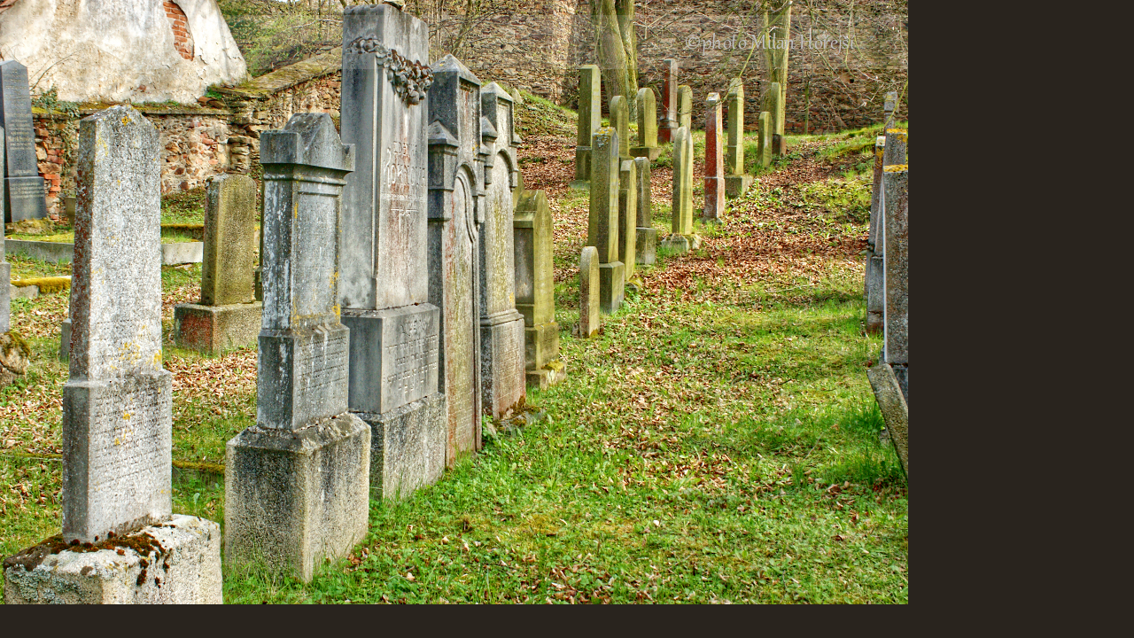

--- FILE ---
content_type: text/html; charset=UTF-8
request_url: https://photographer-milan-horejsi.cz/fotoalbum/mesto-bechyne/bechyne/dsc04238.-.html
body_size: 898
content:
<?xml version="1.0" encoding="utf-8"?>
<!DOCTYPE html PUBLIC "-//W3C//DTD XHTML 1.0 Transitional//EN" "http://www.w3.org/TR/xhtml1/DTD/xhtml1-transitional.dtd">
<html lang="cs" xml:lang="cs" xmlns="http://www.w3.org/1999/xhtml">

    <head>

        <meta http-equiv="content-type" content="text/html; charset=utf-8" />
        <meta name="description" content="Ve všech ročních obdobích zachycuje fotograf Milan Hořejší ta nejzajímavější zákoutí
 města Bechyně i divoké přírody v jeho okolí." />
        <meta name="keywords" content="město Bechyně,most Duha,online kamery,Bechyně zámek,Lužnice u Bechyně,keramické trhy,okolí Bechyně" />
        <meta name="robots" content="all,follow" />
        <meta name="author" content="<!--/ u_author /-->" />
        <link rel="stylesheet" href="/style.1656680793.1.css" type="text/css" />
        
        <script type="text/javascript" src="https://www004.estranky.cz/user/js/index.js" id="index_script" ></script>
        <title>
            Milan Hořejší Photography
        </title>

        <style>
          body {margin: 0px; padding: 0px;}
        </style>
    </head>
<body>
    <script language="JavaScript" type="text/javascript">
    <!--
      index_setCookieData('index_curr_fullphoto', 44);
    //-->
  </script>
  <a href="javascript: close();"><img src="/img/original/44/dsc04238.jpg" border="0" alt=" DSC04238 " width="1025" height="682"></a>

<!-- NO GEMIUS -->
</body>
</html>


--- FILE ---
content_type: text/css
request_url: https://photographer-milan-horejsi.cz/style.1656680793.1.css
body_size: 9397
content:
@font-face {
    font-family: "Open Sans";
    src: url('https://s3b.estranky.cz/img/d/1000000393/opensans-light.eot');
    src: url('https://s3b.estranky.cz/img/d/1000000393/opensans-light.eot?#iefix') format('embedded-opentype'), url('https://s3b.estranky.cz/img/d/1000000393/opensans-light.woff2') format('woff2'), url('https://s3b.estranky.cz/img/d/1000000393/opensans-light.woff') format('woff'), url('https://s3b.estranky.cz/img/d/1000000393/opensans-light.ttf') format('truetype');
    font-weight: 300;
}
@font-face {
    font-family: "Open Sans";
    src: url('https://s3b.estranky.cz/img/d/1000000393/opensans-regular.eot');
    src: url('https://s3b.estranky.cz/img/d/1000000393/opensans-regular.eot?#iefix') format('embedded-opentype'), url('https://s3b.estranky.cz/img/d/1000000393/opensans-regular.woff2') format('woff2'), url('https://s3b.estranky.cz/img/d/1000000393/opensans-regular.woff') format('woff'), url('https://s3b.estranky.cz/img/d/1000000393/opensans-regular.ttf') format('truetype');
    font-weight: 400;
}
@font-face {
    font-family: "Open Sans";
    src: url('https://s3b.estranky.cz/img/d/1000000393/opensans-italic.eot');
    src: url('https://s3b.estranky.cz/img/d/1000000393/opensans-italic.eot?#iefix') format('embedded-opentype'), url('https://s3b.estranky.cz/img/d/1000000393/opensans-italic.woff2') format('woff2'), url('https://s3b.estranky.cz/img/d/1000000393/opensans-italic.woff') format('woff'), url('https://s3b.estranky.cz/img/d/1000000393/opensans-italic.ttf') format('truetype');
    font-weight: 400;
    font-style: italic;
}
@font-face {
    font-family: "Open Sans";
    src: url('https://s3b.estranky.cz/img/d/1000000393/opensans-semibold.eot');
    src: url('https://s3b.estranky.cz/img/d/1000000393/opensans-semibold.eot?#iefix') format('embedded-opentype'), url('https://s3b.estranky.cz/img/d/1000000393/opensans-semibold.woff2') format('woff2'), url('https://s3b.estranky.cz/img/d/1000000393/opensans-semibold.woff') format('woff'), url('https://s3b.estranky.cz/img/d/1000000393/opensans-semibold.ttf') format('truetype');
    font-weight: 600;
}
/* Layout */
body {
  font-size: 14px;
  font-family: "Open Sans";
  line-height: 20px;
  margin: 0;
  color: #fff;
  background: #29241e;
}

div.editor-area {
  line-height: 22px;
}
.editor-area table {
 width: 100% !important;
}

.accessibility-links {
  position: absolute;
  top: -10000em;
}

* {
  -moz-box-sizing: border-box;
  -webkit-box-sizing: border-box;
  box-sizing: border-box;
}

.left, .head-left {
  text-align: left;
}

.right, .head-right {
  text-align: right;
}

.center, .head-center {
  text-align: center;
}

.justify {
  text-align: justify;
}

.left-float {
  float: left;
}

.right-float {
  float: right;
}

b, strong, th {
  font-weight: 600;
}

i {
  font-style: italic;
}

hr {
  display: none;
}

img {
  border: 0;
}

fieldset {
  border: 0;
  padding: 0;
}

.validation dd {
  margin-left: 0;
}

p {
  margin: 0 0 15px;
}

h1, h2, h3, h4 {
  font-weight: 600;
  color: #fff;
}

h1 {
  font-size: 2.286em;
  line-height: 36px;
}
@media (max-width: 1400px) {
  h1 {
    font-size: 2.143em;
  }
}

h2 {
  font-size: 1.429em;
  margin: 0 0 42px;
}

h3 {
  font-size: 1.286em;
}

h4 {
  font-size: 1.143em;
  margin: 10px 0 8px;
}

a, .admin h3 {
  color: #e67209;
}

a {
  display: inline-block;
  text-decoration: none;
  -moz-transition: all 0.25s linear;
  -o-transition: all 0.25s linear;
  -webkit-transition: all 0.25s linear;
  transition: all 0.25s linear;
}
a:active, a:hover, a:focus {
  text-decoration: none;
  color: #fff;
}

/* Inputs */
input, input[type="text"], input[type="email"], input[type="password"], textarea {
  border: 1px solid #666;
  background: #fff;
  padding: 10px 8px;
  margin: 3px 0;
  font-family: "Open Sans";
  font-size: 0.929em;
  -moz-transition: all 0.25s linear;
  -o-transition: all 0.25s linear;
  -webkit-transition: all 0.25s linear;
  transition: all 0.25s linear;
}
input:active, input:hover, input:focus, input[type="text"]:active, input[type="text"]:hover, input[type="text"]:focus, input[type="email"]:active, input[type="email"]:hover, input[type="email"]:focus, input[type="password"]:active, input[type="password"]:hover, input[type="password"]:focus, textarea:active, textarea:hover, textarea:focus {
  border-color: #e67209;
  outline: none;
}

input[type="text"], input[type="email"], input[type="password"], textarea {
  -moz-box-shadow: #fff -100em 0 0 inset;
  -webkit-box-shadow: #fff -100em 0 0 inset;
  box-shadow: #fff -100em 0 0 inset;
}

.submit, #send-mail-list {
  padding: 10px 20px;
  background: #e67209;
  border: 1px solid #e67209;
  color: #fff;
  font-weight: 600;
  letter-spacing: 1px;
  text-transform: uppercase;
  cursor: pointer;
}
.submit:active, .submit:hover, .submit:focus, #send-mail-list:active, #send-mail-list:hover, #send-mail-list:focus {
  background: #ec9547;
  border-color: #ec9547;
  outline: none;
}

input[type="checkbox"], input[type="radio"] {
  border: none;
  background: none;
}

/* comments level */
.level1 {
  margin-left: 20px;
}

.level2 {
  margin-left: 40px;
}

.level3 {
  margin-left: 60px;
}

.level4 {
  margin-left: 80px;
}

.level5 {
  margin-left: 100px;
}

.level6 {
  margin-left: 120px;
}

.level7 {
  margin-left: 140px;
}

.level8 {
  margin-left: 160px;
}

.level9 {
  margin-left: 180px;
}

.clear {
  clear: both;
  height: 0;
  line-height: 0;
  font-size: 0;
  display: none;
  width: 1px;
}

#clear5, #clear6, #clear7, #perex-cont-clear, #gallery-cont-clear, #g-section-cont-clear, #a-section-cont-clear, #article-cont-clear {
  display: block;
}

/* Right panel */
#column-wrap {
  display: block;
  width: 320px;
  height: 100%;
  position: fixed;
  text-align: left;
  left: 0;
  top: 0;
  padding: 30px 10px 0 30px;
  overflow-x: hidden;
  background-color: #211a15;
  color: #fff;
}
@media (max-width: 1300px) {
  #column-wrap {
    width: 280px;
  }
}
@media (max-width: 1150px) {
  #column-wrap {
    position: static;
    width: 100%;
    height: 100px;
    padding: 10px 30px;
    overflow: hidden;
    -moz-transition: height 0.25s linear;
    -o-transition: height 0.25s linear;
    -webkit-transition: height 0.25s linear;
    transition: height 0.25s linear;
  }
  #column-wrap.menu-open {
    height: auto;
  }
}

#nav-column {
  /* Menu */
  /* Modules */
  /* Footer */
}
#nav-column .nav-scroll {
  position: relative;
  width: 120%;
  width: calc(100% + 60px);
  height: 100%;
  margin-top: 130px;
  overflow: hidden;
  left: -30px;
}
@media (max-width: 1150px) {
  #nav-column .nav-scroll {
    width: 106%;
    width: calc(100% + 64px);
    margin-top: 30px;
    text-align: center;
  }
}
#nav-column .nav-scroll-wrap {
  padding-right: 20px;
  /*position: absolute; top: 0; right: -20px; bottom: 0; left: 0; overflow: scroll; overflow-x: hidden;*/
}
#nav-column #navigation, #nav-column .section {
  width: 106%;
  width: calc(100% + 17px);
}
@media (max-width: 1150px) {
  #nav-column #navigation {
    text-align: left;
  }
}
#nav-column .section {
  padding: 0 30px 30px;
  text-align: center;
  font-size: 0.929em;
}
@media (max-width: 1150px) {
  #nav-column .section {
    width: auto;
    display: inline-block;
  }
}
#nav-column .section p {
  margin: 0 0 10px;
}
#nav-column #navigation + div {
  padding-top: 60px;
}
#nav-column h2 {
  display: none;
}
#nav-column a {
  color: #fff;
}
#nav-column #logo {
  position: fixed;
  top: 0;
  left: 0;
  background: #211a15;
  z-index: 99;
  padding: 30px;
  width: 320px;
}
@media (max-width: 1300px) {
  #nav-column #logo {
    width: 280px;
    padding: 30px 10px;
  }
}
@media (max-width: 1150px) {
  #nav-column #logo {
    position: static;
    padding: 0;
  }
}
#nav-column #logo a {
  width: 260px;
  height: 100px;
  background: url("https://s3b.estranky.cz/img/d/1000000393/logo.png") 50% 50% no-repeat;
  background-size: contain;
}
@media (max-width: 1150px) {
  #nav-column #logo a {
    height: 70px;
    background-position: 0 50%;
    -moz-background-size: auto 100%;
    -o-background-size: auto 100%;
    -webkit-background-size: auto 100%;
    background-size: auto 100%;
  }
}
#nav-column .navbar-toggle {
  display: none;
  width: 26px;
  height: 26px;
  border: 0;
  background: transparent url("https://s3b.estranky.cz/img/d/1000000393/menu.png") 0 0 no-repeat;
  outline: none;
  cursor: pointer;
}
#nav-column .navbar-toggle.menu-open {
  background-position: 0 -32px;
}
@media (max-width: 1150px) {
  #nav-column .navbar-toggle {
    display: inline-block;
    float: right;
    position: relative;
    top: -42px;
  }
}
#nav-column menu {
  margin: 0;
  padding: 0;
}
#nav-column menu li {
  list-style-type: none;
  position: relative;
}
#nav-column menu li.current:before {
  content: "";
  position: absolute;
  background-color: #e67209;
  width: 100%;
  height: 62px;
  top: 0;
}
#nav-column menu li.current a {
  color: #fff;
}
#nav-column menu li.current a:before, #nav-column menu li.current a:after {
  background-color: #fff;
}
#nav-column menu li.current a:active, #nav-column menu li.current a:hover, #nav-column menu li.current a:focus {
  color: #fff;
}
#nav-column menu li.current ul a:active, #nav-column menu li.current ul a:hover, #nav-column menu li.current ul a:focus {
  color: #e67209;
}
#nav-column menu li:last-child a {
  border-bottom: 1px solid rgba(255, 255, 255, 0.2);
}
#nav-column menu li .submenu {
  margin: 0 30px;
  padding: 20px 0 20px 25px;
  border-top: 1px solid rgba(255, 255, 255, 0.2);
  height: 0;
  display: none;
}
#nav-column menu li .submenu a {
  text-transform: none;
  border: 0;
  padding: 3px 0;
  margin: 0;
  letter-spacing: 0;
}
#nav-column menu li .submenu a:before, #nav-column menu li .submenu a:after {
  display: none;
}
#nav-column menu li.submenu-over .submenu {
  height: 100%;
  display: block;
}
#nav-column menu li.submenu-over a:before, #nav-column menu li.submenu-over a:after {
  -moz-transform: rotate(45deg);
  -ms-transform: rotate(45deg);
  -webkit-transform: rotate(45deg);
  transform: rotate(45deg);
}
#nav-column menu a {
  display: block;
  position: relative;
  padding: 20px 20px 20px 0;
  margin: 0 30px;
  border-top: 1px solid rgba(255, 255, 255, 0.2);
  font-size: 0.929em;
  font-weight: 600;
  letter-spacing: 1px;
  text-transform: uppercase;
}
#nav-column menu a:before, #nav-column menu a:after {
  content: "";
  position: absolute;
  background: #fff;
  -moz-transition: background 0.25s linear;
  -o-transition: background 0.25s linear;
  -webkit-transition: background 0.25s linear;
  transition: background 0.25s linear;
}
#nav-column menu a:before {
  width: 8px;
  height: 2px;
  right: 0;
  top: 29px;
}
#nav-column menu a:after {
  width: 2px;
  height: 8px;
  right: 3px;
  top: 26px;
}
#nav-column menu a:active, #nav-column menu a:hover, #nav-column menu a:focus {
  color: #e67209;
}
#nav-column menu a:active:before, #nav-column menu a:active:after, #nav-column menu a:hover:before, #nav-column menu a:hover:after, #nav-column menu a:focus:before, #nav-column menu a:focus:after {
  background-color: #e67209;
}
#nav-column #portrait img {
  -moz-border-radius: 50%;
  -webkit-border-radius: 50%;
  border-radius: 50%;
}
#nav-column #languages a {
  display: inline-block;
  margin: 0 8px 10px;
}
#nav-column #footer {
  padding: 0 0 0 30px;
  font-size: 0.857em;
  color: #9c9c9c;
}
#nav-column #footer a {
  color: #9c9c9c;
}
#nav-column #footer a:active, #nav-column #footer a:hover, #nav-column #footer a:focus {
  color: #e67209;
}
#nav-column #footer p + p a:first-child {
  margin-right: 15px;
}

.menu-type-standard li > ul.level_2 {
    display: block !important;
}

/* Layout */
#body {
  margin-left: 320px;
  position: relative;
  padding-left: 30px;
}
@media (max-width: 1300px) {
  #body {
    margin-left: 280px;
  }
}
@media (max-width: 1150px) {
  #body {
    margin-left: 0;
  }
}
@media (max-width: 600px) {
  #body {
    padding: 0 30px;
  }
}
@media (max-width: 450px) {
  #body {
    padding: 0 15px;
  }
}

#content {
  float: left;
  width: 75%;
  width: calc(100% - 330px);
  margin-top: 30px;
}

.column {
  float: right;
  width: 300px;
  background: #f6f6f6;
  padding: 30px 30px 0;
}

@media (max-width: 600px) {
  #content, .column {
    float: none;
    width: 100%;
  }
}
/* Header */
#header {
  margin-bottom: 40px;
  display: none;
}
.home #header {
  display: block;
}
#header .inner_frame {
  background-image: url("/img/ulogo.29.jpeg");
  background-repeat: no-repeat;
  background-position: 50% 50%;
  -moz-background-size: cover;
  -o-background-size: cover;
  -webkit-background-size: cover;
  background-size: cover;
  display: table;
  overflow: hidden;
  width: 100%;
  height: 520px;
  *height: 300px;
  position: relative;
}
@media (max-width: 1400px) {
  #header .inner_frame {
    height: 320px;
  }
}
@media (max-width: 900px) {
  #header .inner_frame {
    height: 250px;
  }
}
@media (max-width: 450px) {
  #header .inner_frame {
    height: 200px;
  }
}
#header h1 {
  width: 100%;
  padding: 0 25px;
  margin: 0;
  position: absolute;
  top: 50%;
  -moz-transform: translateY(-50%);
  -ms-transform: translateY(-50%);
  -webkit-transform: translateY(-50%);
  transform: translateY(-50%);
  z-index: 10;
}
#header h1 a {
  color: #fff;
}
#header #header-decoration {
  position: absolute;
  top: 0;
  left: 0;
  right: 0;
  bottom: 0;
}

/* Modules */
.column .section {
  margin-bottom: 30px;
  text-align: left;
  font-size: 0.929em;
  color: #484848;
  /* Search */
  /* Login */
  /* Basket */
  /* Category, Photoalbum, Links, RSS */
  /* Last photo */
  /* Mail list */
  /* RSS */
  /* Calendar */
}
.column .section a:active, .column .section a:hover, .column .section a:focus {
  color: #484848;
}
.column .section h2 {
  display: inline-block;
  padding-bottom: 8px;
  margin: 0 0 15px;
  position: relative;
  font-size: 1em;
  color: #333;
  text-transform: uppercase;
  letter-spacing: 1px;
}
.column .section h2:before, .column .section h2:after {
  position: absolute;
  content: "";
  left: 0;
  background-color: #e67209;
}
.column .section h2:before {
  height: 2px;
  width: 100%;
  bottom: 1px;
}
.column .section h2:after {
  height: 1px;
  width: 500px;
  bottom: 0;
}
.column .section input {
  display: block;
  width: 100%;
  border-color: #f6f6f6;
}
.column .section input:active, .column .section input:hover, .column .section input:focus {
  border-color: #e67209;
}
.column .section#search fieldset {
  position: relative;
  margin: 0;
}
.column .section #key {
  padding-right: 30px;
}
.column .section #sendsearch {
  position: absolute;
  width: 16px;
  height: 16px;
  top: 10px;
  right: 10px;
  text-indent: -9999px;
  background: transparent url("https://s3b.estranky.cz/img/d/1000000393/search.png") no-repeat;
  border: 0;
}
.column .section#login label {
  float: none;
  display: none;
}
.ie9 .column .section#login label, .ie8 .column .section#login label {
  display: block;
}
.column .section#login form div input {
  width: 100%;
  margin-bottom: 5px;
}
.column .section#login input.submit {
  float: none;
  margin: 0;
}
.column .section#login p {
  margin: 10px 0 13px;
}
.column .section#nav-basket a {
  margin-top: 5px;
}
.column .section#ecategory ul, .column .section#photo-album-nav ul, .column .section#links ul, .column .section#rss-nav ul {
  list-style-type: none;
  padding: 0;
  margin: 0;
}
.column .section#ecategory a, .column .section#photo-album-nav a, .column .section#links a, .column .section#rss-nav a {
  display: block;
  position: relative;
  padding: 10px 13px 10px 0;
  border-bottom: 1px solid #e8e3df;
}
.column .section#ecategory a:before, .column .section#ecategory a:after, .column .section#photo-album-nav a:before, .column .section#photo-album-nav a:after, .column .section#links a:before, .column .section#links a:after, .column .section#rss-nav a:before, .column .section#rss-nav a:after {
  position: absolute;
  content: "";
  width: 6px;
  height: 1px;
  right: 0;
  background-color: #fff;
  -moz-transition: all 0.25s linear;
  -o-transition: all 0.25s linear;
  -webkit-transition: all 0.25s linear;
  transition: all 0.25s linear;
}
.column .section#ecategory a:before, .column .section#photo-album-nav a:before, .column .section#links a:before, .column .section#rss-nav a:before {
  top: 18px;
  -moz-transform: rotate(45deg);
  -ms-transform: rotate(45deg);
  -webkit-transform: rotate(45deg);
  transform: rotate(45deg);
}
.column .section#ecategory a:after, .column .section#photo-album-nav a:after, .column .section#links a:after, .column .section#rss-nav a:after {
  top: 21px;
  -moz-transform: rotate(-45deg);
  -ms-transform: rotate(-45deg);
  -webkit-transform: rotate(-45deg);
  transform: rotate(-45deg);
}
.column .section#ecategory a:hover:before, .column .section#ecategory a:hover:after, .column .section#photo-album-nav a:hover:before, .column .section#photo-album-nav a:hover:after, .column .section#links a:hover:before, .column .section#links a:hover:after, .column .section#rss-nav a:hover:before, .column .section#rss-nav a:hover:after {
  background: #e67209;
}
.column .section#ecategory li.first a, .column .section#photo-album-nav li.first a, .column .section#links li.first a, .column .section#rss-nav li.first a {
  border-top: 1px solid #e8e3df;
}
.column .section#ecategory li.first ul a, .column .section#photo-album-nav li.first ul a, .column .section#links li.first ul a, .column .section#rss-nav li.first ul a {
  border-top: 0;
  padding-left: 15px;
}
.column .section#last-photo img {
  width: auto;
  height: auto;
  max-width: 100%;
  max-height: 100%;
}
.column .section#last-photo span a {
  margin-top: 5px;
}
.column .section#last-photo .wrap-of-photo {
  overflow: hidden;
}
.column .section#last-photo .wrap-of-photo:hover a {
  -moz-transform: scale(1.1, 1.1);
  -ms-transform: scale(1.1, 1.1);
  -webkit-transform: scale(1.1, 1.1);
  transform: scale(1.1, 1.1);
}
.ie11 .column .section#last-photo a, .ie10 .column .section#last-photo a, .ie9 .column .section#last-photo a, .ie8 .column .section#last-photo a {
  display: block;
}
.column .section#mail-list br {
  display: none;
}
.column .section#mail-list .submit {
  margin: 10px 0 0;
}
.column .section#rss-nav ul li:first-child a {
  border-top: 1px solid #e8e3df;
}
.column .section#calendar th {
  font-weight: 600;
}
.column .section#calendar caption {
  display: none;
}
.column .section#calendar table {
  width: 100%;
  _width: 210px;
  max-width: 240px;
  min-width: 200px;
}
.column .section#calendar table td, .column .section#calendar table th {
  text-align: center;
}
.column .section#calendar tbody a {
  color: #fff;
  background: #e67209;
  display: block;
  -moz-border-radius: 50%;
  -webkit-border-radius: 50%;
  border-radius: 50%;
}
.column .section#calendar tbody a:active, .column .section#calendar tbody a:hover, .column .section#calendar tbody a:focus {
  background: #ec9547;
}
.column .section#calendar #archive-small a {
  display: inline-block;
  color: #e67209;
  background: transparent;
}
.column .section#calendar #archive-small a:active, .column .section#calendar #archive-small a:hover, .column .section#calendar #archive-small a:focus {
  background: transparent;
  color: #fff;
}

#inner-column {
  overflow: hidden;
}

/* Photos */
.photo-wrap, #preview-folder .box {
  width: 30%;
  width: calc(35% - 30px);
  _float: left;
  display: inline-block;
  vertical-align: top;
  text-align: center;
  padding-left: 15px;
  padding-right: 15px;
  margin-bottom: 30px;
}
.ie11 .photo-wrap, .ie10 .photo-wrap, .ie9 .photo-wrap, .ie8 .photo-wrap, .ie11 #preview-folder .box, .ie10 #preview-folder .box, .ie9 #preview-folder .box, .ie8 #preview-folder .box {
  overflow: hidden;
}
.ie11 .photo-wrap a, .ie10 .photo-wrap a, .ie9 .photo-wrap a, .ie8 .photo-wrap a, .ie11 #preview-folder .box a, .ie10 #preview-folder .box a, .ie9 #preview-folder .box a, .ie8 #preview-folder .box a {
  display: block;
}
@media (max-width: 1400px) {
  .photo-wrap, #preview-folder .box {
    width: 50%;
    width: calc(50% - 30px);
  }
}
@media (max-width: 900px) {
  .photo-wrap, #preview-folder .box {
    width: 100%;
    width: calc(100% - 30px);
  }
}
.photo-wrap > div, #preview-folder .box > div {
  -moz-transition: all 0.25s linear;
  -o-transition: all 0.25s linear;
  -webkit-transition: all 0.25s linear;
  transition: all 0.25s linear;
}
.photo-wrap img, #preview-folder .box img {
  width: auto;
  height: auto;
  max-height: 100%;
  max-width: 100%;
  border: 0;
}
.photo-wrap:hover > div, #preview-folder .box:hover > div {
  -moz-transform: translateY(-10px);
  -ms-transform: translateY(-10px);
  -webkit-transform: translateY(-10px);
  transform: translateY(-10px);
  -moz-box-shadow: 0px 0px 30px rgba(95, 95, 95, 0.35);
  -webkit-box-shadow: 0px 0px 30px rgba(95, 95, 95, 0.35);
  box-shadow: 0px 0px 30px rgba(95, 95, 95, 0.35);
}

#photos, #folders, #preview-folder {
  overflow: hidden;
  *zoom: 1;
  margin-left: -15px;
  margin-right: -15px;
}
#photos h2, #folders h2, #preview-folder h2 {
  margin: 0 15px 42px;
}

#photos, #preview-folder {
  padding-top: 30px;
}

/* Folder */
.folder {
  width: 30%;
  width: calc(35% - 30px);
  _float: left;
  display: inline-block;
  text-align: center;
  padding-left: 15px;
  padding-right: 15px;
  margin-bottom: 70px;
}
@media (max-width: 1400px) {
  .folder {
    width: 50%;
    width: calc(50% - 30px);
  }
}
@media (max-width: 900px) {
  .folder {
    width: 100%;
    width: calc(100% - 30px);
  }
}
.folder .photo-wrap {
  float: none;
  padding: 0;
  margin-bottom: 0;
  width: 100%;
  overflow: hidden;
}
.folder .photo-wrap:hover > div {
  -moz-transform: translateY(0);
  -ms-transform: translateY(0);
  -webkit-transform: translateY(0);
  transform: translateY(0);
  -moz-box-shadow: none;
  -webkit-box-shadow: none;
  box-shadow: none;
}
.folder .photo-wrap:hover a {
  -moz-transform: scale(1.1, 1.1);
  -ms-transform: scale(1.1, 1.1);
  -webkit-transform: scale(1.1, 1.1);
  transform: scale(1.1, 1.1);
}
.folder .folder-info h3 {
  max-height: 42px;
  margin: 10px 0 8px;
  overflow: hidden;
}
.folder .folder-info div {
  display: inline-block;
  margin: 0 10px;
  font-size: 0.786em;
}
.folder .folder-info div span {
  display: inline-block;
  margin-right: 3px;
  position: relative;
  top: 1px;
}
.folder .folder-info .date {
  background: url("https://s3b.estranky.cz/img/d/1000000393/date.png") no-repeat;
  width: 12px;
  height: 12px;
}
.folder .folder-info .pictures-count {
  background: url("https://s3b.estranky.cz/img/d/1000000393/picture.png") no-repeat;
  width: 15px;
  height: 12px;
}
.folder .folder-info .folder-count {
  background: url("https://s3b.estranky.cz/img/d/1000000393/folder.png") no-repeat;
  width: 14px;
  height: 12px;
}
.folder .folder-info .comments-count {
  background: url("https://s3b.estranky.cz/img/d/1000000393/comments.png") no-repeat;
  width: 14px;
  height: 12px;
}

/* Slide */
#slide {
  text-align: center;
}

.slidenav {
  margin: 30px 0 15px;
}
.slidenav .back {
  float: left;
}
.slidenav .forward {
  float: right;
}

#thumbnav {
  width: 466px;
  margin: 0 auto 20px;
  overflow: hidden;
  overflow: hidden;
  *zoom: 1;
}
#thumbnav .box {
  float: left;
}
#thumbnav .box, #thumbnav .box div {
  height: 86px;
  width: 86px;
  text-align: center;
  display: table;
  overflow: hidden;
}
#thumbnav .box div a {
  height: 100%;
  border: 0;
  display: table-cell;
  vertical-align: middle;
}
#thumbnav .box div img {
  width: auto;
  height: auto;
  max-width: 120px;
  max-height: 120px;
  _width: 110%;
}

.slidebar {
  overflow-x: scroll;
  overflow-y: hidden;
  width: 100%;
  white-space: nowrap;
}
.slidebar a {
  margin-right: 3px;
}

/* Gallery preview */
#smLightbox_preview {
  display: none !important;
}

/* Navigation */
#breadcrumb-nav {
  margin-bottom: 45px;
}
#breadcrumb-nav a {
  background: url("https://s3b.estranky.cz/img/d/1000000393/arrow.png") 100% 5px no-repeat;
  padding-right: 13px;
  margin-right: 6px;
}
#breadcrumb-nav span {
  display: inline-block;
}

/* Article preview */
#articles, #archive {
  overflow: hidden;
  *zoom: 1;
  margin-left: -15px;
  margin-right: -15px;
  padding-top: 30px;
}
#articles h2, #archive h2, #articles .editor-area, #archive .editor-area {
  margin-left: 15px;
  margin-right: 15px;
}
#articles .article, #archive .article {
  width: 33%;
  float: left;
  position: relative;
  text-align: center;
  padding: 0 15px;
  margin-bottom: 30px;
  border: 0;
  overflow: visible;
}
@media (max-width: 1400px) {
  #articles .article, #archive .article {
    width: 50%;
  }
}
@media (max-width: 900px) {
  #articles .article, #archive .article {
    width: 100%;
    max-width: 420px;
  }
}
#articles .article .article-wrap, #archive .article .article-wrap {
  overflow: hidden;
  -moz-transition: all 0.25s linear;
  -o-transition: all 0.25s linear;
  -webkit-transition: all 0.25s linear;
  transition: all 0.25s linear;
}
#articles .article:hover .article-wrap, #archive .article:hover .article-wrap {
  -moz-transform: translateY(-10px);
  -ms-transform: translateY(-10px);
  -webkit-transform: translateY(-10px);
  transform: translateY(-10px);
  -moz-box-shadow: 0px 0px 30px rgba(95, 95, 95, 0.35);
  -webkit-box-shadow: 0px 0px 30px rgba(95, 95, 95, 0.35);
  box-shadow: 0px 0px 30px rgba(95, 95, 95, 0.35);
}
#articles .article .art-delimit-wa, #articles .article .art-delimit-gal, #articles .article .art-delimit-sec, #archive .article .art-delimit-wa, #archive .article .art-delimit-gal, #archive .article .art-delimit-sec {
  display: none;
}
#articles .article .preview, #archive .article .preview {
  /*height: 175px;*/
  overflow: hidden;
  background-color: #565656;
  position: relative;
  padding-bottom: 46%;
}
#articles .article .preview a, #archive .article .preview a {
  width: 100%;
  height: 100%;
  position: absolute;
  left: 0;
}
#articles .article .preview img, #archive .article .preview img {
  max-width: 100%;
  height: auto;
}
#articles .article h3, #articles .article .editor-area, #articles .article .under-article, #archive .article h3, #archive .article .editor-area, #archive .article .under-article {
  padding-left: 30px;
  padding-right: 30px;
  overflow: hidden;
}
#articles .article h3, #archive .article h3 {
  height: 42px;
  margin: 22px 0 18px;
}
#articles .article .editor-area, #archive .article .editor-area {
  text-align: left;
  height: 130px;
  margin: 0 0 12px;
}
#articles .article .under-article, #archive .article .under-article {
  padding-bottom: 5px;
  font-size: 0.786em;
}
#articles .article .under-article .inner_frame, #archive .article .under-article .inner_frame {
  height: 40px;
  overflow: hidden;
}
#articles .article .under-article strong, #archive .article .under-article strong {
  display: none;
}
#articles .article .under-article span, #archive .article .under-article span {
  margin: 0 6px;
}
#articles .article .under-article .dir, #articles .article .under-article .comment, #archive .article .under-article .dir, #archive .article .under-article .comment {
  margin: 0;
}
#articles .article .under-article .date, #archive .article .under-article .date {
  background: url("https://s3b.estranky.cz/img/d/1000000393/date.png") 0 1px no-repeat;
  padding-left: 18px;
}
#articles .article .under-article .section, #archive .article .under-article .section {
  background: url("https://s3b.estranky.cz/img/d/1000000393/folder.png") 0 1px no-repeat;
  padding-left: 20px;
}
#articles .article .under-article .photo-voluntary, #archive .article .under-article .photo-voluntary {
  background: url("https://s3b.estranky.cz/img/d/1000000393/picture.png") 0 1px no-repeat;
  padding-left: 21px;
}
#articles .article .under-article .nr-comments, #archive .article .under-article .nr-comments {
  background: url("https://s3b.estranky.cz/img/d/1000000393/comments.png") 0 1px no-repeat;
  padding-left: 21px;
}
#articles .article .under-article .comment, #archive .article .under-article .comment {
  border: 0;
  padding: 0;
}

/* Archive */
#archive {
  padding-top: 0;
}
#archive h2 {
  clear: both;
}

/* Article detail */
.article {
display: flex;
    flex-direction: column;
    position: relative;
  border-bottom: 1px solid #666;
  padding-bottom: 20px;
}
.article img {
    max-width: 100%;
    height: auto;
}
.article .article-date {
    display: flex;
  flex-direction: column;
 position: absolute;
  top: 35px;
  background: url("https://s3b.estranky.cz/img/d/1000000393/date.png") 0 3px no-repeat;
  padding-left: 18px;
  margin-bottom: 20px;
  font-size: 0.786em;
}
.article .span-a-title {
    display: inline-flex;
    justify-content: flex-start;
    align-items: flex-end;
}
.article #block-comments {
  border-top: 1px solid #666;
  margin-top: 15px;
  padding-top: 30px;
}
.article .article_img {
  float: left;
  padding-right: 10px;
  padding-bottom: 0;
}

@media (max-width: 900px) {
  .article .article_img {
    padding-right: 10px;
    padding-bottom: 10px;
  }
}
@media (max-width: 450px) {
  .article .article_img {
    padding-right: 0;
  }
}

.image-intro-wrapper {
  display: inline-block;
  position: relative;
  overflow: hidden;
  margin-top: 15px;
  margin-bottom: 20px;
  padding-bottom: 25px;
  border-bottom: 1px solid #dfe8e2;
  max-width: 950px;
}

@media (max-width: 768px) {
  .image-intro-wrapper {
    flex-direction: column;
  }
}

@media (max-width: 600px) {
  .image-intro-wrapper {
    flex-direction: column;
    padding-bottom: 10px;
    margin-top: 0;
    padding-top: 10px;
  }
}

.detail-article-perex {
  padding-right: 15px;
  float: left;
  width: 50%;
}

@media (max-width: 900px) {
  .detail-article-perex {
    width: 100%; 
    padding-top: 10px;
    padding-right: 0;
  }
}

@media (max-width: 600px) {
  .detail-article-perex {
    padding-top: 20px;
    padding-right: 0;
    width: 100%; 
  }
}

.article_img {
  float: left;
  width: 50%;
}

@media (max-width: 900px) {
  .article_img {
    width: 100%; 
  }
}

/* Comments */
#block-comments legend, #block-comments label {
  display: none;
}
#block-comments label {
  _display: block;
}
.ie9 #block-comments label, .ie8 #block-comments label {
  display: block;
}
#block-comments dl {
  margin: 0;
}
#block-comments dd {
  margin-left: 0;
}
#block-comments #validation-dt label {
  display: inline-block;
}
#block-comments #c_validation_div, #block-comments #c_validation {
  width: 240px;
}
#block-comments .sound-captcha {
  display: inline-block;
  margin-top: 3px;
}
#block-comments dd input, #block-comments dd textarea {
  width: 100%;
}
#block-comments textarea {
  margin-bottom: 20px;
}
#block-comments h3 + div {
  border-top: 1px solid #666;
}
#block-comments #comments-form {
  margin-bottom: 50px;
}

.comment {
  border-bottom: 1px solid #666;
  padding: 20px 0;
}
.comment .commentWrap {
  border-left: 3px solid #e67209;
  padding-left: 25px;
}
.comment h3 {
  font-size: 1em;
  margin: 0 0 20px;
}
.comment .comment-footer {
  font-size: 0.786em;
}
.comment .comment-footer .date {
  background: url("https://s3b.estranky.cz/img/d/1000000393/date.png") 0 1px no-repeat;
  padding-left: 18px;
  margin-right: 20px;
}

/* Pagination */
.list-of-pages {
  text-align: center;
  margin: 40px 0;
  clear: both;
}
.list-of-pages p {
  display: inline-block;
}
.list-of-pages .numbers {
  padding: 0 10px !important;
}
.list-of-pages span, .list-of-pages a {
  display: inline-block;
  margin: 0 3px 3px 0;
}
.list-of-pages a {
  background: #e67209;
  color: #fff;
  min-width: 28px;
  min-height: 28px;
  line-height: 28px;
  -moz-border-radius: 50%;
  -webkit-border-radius: 50%;
  border-radius: 50%;
  _color: #e67209;
  _background: none;
}
.list-of-pages a:active, .list-of-pages a:hover, .list-of-pages a:focus {
  background: #fff;
}
.list-of-pages .previous a, .list-of-pages .next a {
  -moz-border-radius: 0;
  -webkit-border-radius: 0;
  border-radius: 0;
  background: transparent;
  color: #e67209;
}
.list-of-pages .previous a:active, .list-of-pages .previous a:hover, .list-of-pages .previous a:focus, .list-of-pages .next a:active, .list-of-pages .next a:hover, .list-of-pages .next a:focus {
  color: #fff;
}

/* RSS */
#rss-channels a {
  word-break: break-all;
}

/* Eshop */
#eshop {
  /* Article preview */
  /* Pagination */
  /* Product detail */
  /* Forgoten passward */
  /* Orders */
  /* Steps */
  /* Basket */
  /* Registration */
  /* Settings */
}
#eshop p.message-info {
  color: #ff0000;
  padding: 40px;
  background: white;
}
#eshop .errormes, #eshop p.message-info {
  background-color: #F2DEDE;
  border: 1px solid #EBCCD1;
  color: #A94442;
  padding: 15px;
  margin: 15px 0;
}
#eshop #articles {
  padding: 0 15px;
}
#eshop #articles h2 {
  margin-left: 0;
  margin-right: 0;
}
#eshop #basket_preview_form tbody tr td, #eshop #confirm tbody tr td, #eshop #orderdone tr td {
  border-collapse: collapse;
  border-top: 1px solid #666;
  padding: 5px 0;
}
#eshop #basket_preview_form table .border_fix td, #eshop #basket_preview_form table tr .price {
  border: none;
}
#eshop .placeholder, #eshop .labelFix label {
  display: none;
  _display: block;
}
.ie9 #eshop .placeholder, .ie8 #eshop .placeholder, .ie9 #eshop .labelFix label, .ie8 #eshop .labelFix label {
  display: block;
}
#eshop .products {
  border-bottom: 1px solid #666;
}
#eshop .products h2 {
  margin: 30px 0 22px;
}
#eshop .products .article {
  margin: 15px 22px 0 0;
  border: 0;
  height: 320px;
}
#eshop .products .article h3 {
  font-size: 1.143em;
}
#eshop .products .article .photo-wrap {
  width: 120px;
  height: 120px;
}
#eshop .products .article .photo-wrap div {
  width: 120px;
}
#eshop .products .article .photo-wrap a {
  width: 118px;
}
.ie11 #eshop .products .article .photo-wrap a, .ie10 #eshop .products .article .photo-wrap a, .ie9 #eshop .products .article .photo-wrap a, .ie8 #eshop .products .article .photo-wrap a {
  display: inline-block;
}
#eshop .products .article .editor-area {
  font-size: 0.929em;
  height: 82px;
}
#eshop .products .article .price {
  margin-top: 5px;
}
#eshop #paging {
  text-align: center;
  margin: 40px 0;
}
#eshop #paging .numbers {
  padding: 0 10px !important;
}
#eshop #paging span, #eshop #paging a {
  display: inline-block;
  margin: 0 10px 5px 0;
}
#eshop #paging a {
  background: #e67209;
  color: #fff;
  min-width: 28px;
  min-height: 28px;
  line-height: 28px;
  -moz-border-radius: 50%;
  -webkit-border-radius: 50%;
  border-radius: 50%;
  _color: #e67209;
  _background: none;
}
#eshop #paging a:active, #eshop #paging a:hover, #eshop #paging a:focus {
  background: #fff;
}
#eshop #paging #next {
  margin-left: 15px;
}
#eshop #paging #previous {
  margin-right: 15px;
}
#eshop .photo-wrap {
  padding: 0;
  margin: 0;
  border: 1px solid #666;
}
#eshop .photo-wrap:hover > div {
  -moz-transform: translateY(0);
  -ms-transform: translateY(0);
  -webkit-transform: translateY(0);
  transform: translateY(0);
  -moz-box-shadow: none;
  -webkit-box-shadow: none;
  box-shadow: none;
}
#eshop .photo-wrap:hover a {
  -moz-transform: scale(1.1, 1.1);
  -ms-transform: scale(1.1, 1.1);
  -webkit-transform: scale(1.1, 1.1);
  transform: scale(1.1, 1.1);
}
#eshop #product #photo-detail {
  margin-right: 40px;
  width: 272px;
}
#eshop #product #photo-detail #photo {
  border: 1px solid #666;
}
#eshop #product #photo-detail #zoomer_middle {
  width: 266px;
  height: 266px;
}
@media (max-width: 950px) {
  #eshop #product #photo-detail {
    float: none;
  }
}
#eshop #product .sphotos .ephoto {
  float: left;
  margin: 4px 4px 0 0;
}
#eshop #product .wrap {
  float: left;
  width: 48%;
}
#eshop #product .wrap h2 {
  margin-left: 0;
  margin-right: 0;
}
#eshop #product #basket input.add_basket {
  padding: 10px 20px 10px 35px;
  -moz-border-radius: 0;
  -webkit-border-radius: 0;
  border-radius: 0;
  text-transform: uppercase;
  font-weight: 600;
  font-size: 0.929em;
  background-position: 8px 50%;
  background-color: #e67209;
  border-color: #e67209;
  color: #fff;
  background-image: url("https://s3b.estranky.cz/img/d/1000000393/cart.png");
}
#eshop #product #basket input.add_basket:active, #eshop #product #basket input.add_basket:hover, #eshop #product #basket input.add_basket:focus {
  background-color: #ec9547;
  border-color: #ec9547;
  outline: none;
}
#eshop #product #basket input.amount {
  border-color: #666;
  padding: 10px 8px;
  width: 50px;
  text-align: center;
  top: 0;
}
#eshop #product #basket input.amount:active, #eshop #product #basket input.amount:hover, #eshop #product #basket input.amount:focus {
  border-color: #e67209;
  outline: none;
}
#eshop #product #panel {
  float: right;
  width: 48%;
}
#eshop #product #panel .inner_frame {
  border-color: #666;
}
#eshop #product #panel .panel-header ul {
  padding: 0;
}
#eshop #product #panel .panel-header a {
  padding: 6px 14px;
}
#eshop #product #panel #block-comments dl {
  margin: 0;
}
#eshop #product #panel #block-comments dl dt {
  display: none;
  _display: block;
}
.ie9 #eshop #product #panel #block-comments dl dt, .ie8 #eshop #product #panel #block-comments dl dt {
  display: block;
}
#eshop #product #panel #block-comments .comment h3 {
  margin-bottom: 10px;
}
#eshop #product #panel #block-comments .comment .comment-headline i {
  display: block;
  margin-bottom: 13px;
  font-size: 0.786em;
  background: url("https://s3b.estranky.cz/img/d/1000000393/date.png") 0 3px no-repeat;
  padding-left: 18px;
}
@media (max-width: 1750px) {
  #eshop #product .wrap, #eshop #product #panel {
    float: none;
    width: 100%;
  }
}
@media (max-width: 950px) {
  #eshop #product #product-detail {
    margin-bottom: 15px;
  }
}
#eshop fieldset.validation .validatin-images-set input, #eshop .gennewmail fieldset input {
  width: 240px;
}
#eshop .order_account table#basket_preview_form {
  border-bottom: 1px solid #666;
}
#eshop .order_account .price {
  margin-top: 10px;
}
#eshop #steps ul {
  width: 290px;
  margin: 0 auto 40px;
  font-size: 0.929em;
  _width: 280px;
  overflow: hidden;
  *zoom: 1;
}
#eshop #steps ul li {
  background-image: url("https://s3b.estranky.cz/img/d/1000000393/step.png");
  background-repeat: no-repeat;
  width: 90px;
  padding: 5px 0 6px;
  text-align: center;
}
#eshop #steps ul li.active {
  background-image: url("https://s3b.estranky.cz/img/d/1000000393/step-active.png");
  font-weight: 600;
}
#eshop #steps ul .step2, #eshop #steps ul .step3 {
  margin-left: -10px;
  _margin-left: 0;
}
#eshop #basket_preview_form td.coupon input.couponText {
  width: 115px;
}
#eshop #basket_preview_form table {
  margin-bottom: 20px;
}
#eshop #basket_preview_form fieldset p {
  float: left;
}
#eshop #basket_preview_form fieldset p .submit {
  margin: 3px 5px 3px 0;
}
#eshop #basket_preview_form fieldset p a.submit {
  font-size: 0.929em;
  padding: 9px 20px;
  margin-left: 3px;
}
#eshop #basket_preview_form fieldset p a.submit:active, #eshop #basket_preview_form fieldset p a.submit:hover, #eshop #basket_preview_form fieldset p a.submit:focus {
  color: #fff;
}
#eshop #basket_preview_form .wrap {
  margin: 25px 0;
  background: #565656;
  padding: 15px;
}
#eshop #basket_preview_form .wrap h3 {
  font-size: 1.143em;
}
#eshop #basket_preview_form .wrap ul {
  padding: 0;
}
#eshop #basket_preview_form .wrap li input {
  position: relative;
  top: 2px;
  _height: auto;
  _top: 2px;
}
#eshop #confirm table {
  border-collapse: collapse;
  border-spacing: 0;
  margin-bottom: 0;
}
#eshop #confirm fieldset.right {
  border-top: 1px solid #666;
  padding-top: 10px;
}
#eshop #confirm .wrap {
  margin: 25px 0;
  background: #565656;
  padding: 15px;
}
#eshop #confirm .wrap h3 {
  font-size: 1.143em;
}
#eshop #confirm #usernote h3 {
  display: none;
}
#eshop #confirm #validtermscnf {
  position: relative;
  top: 2px;
}
#eshop #confirm .submit {
  margin-top: 15px;
}
#eshop .registration table {
  border-collapse: collapse;
  border-spacing: 0;
}
#eshop .registration table tbody {
  min-width: 330px;
}
@media (max-width: 1800px) {
  #eshop .registration table tbody {
    min-width: 0;
  }
}
#eshop .registration table td input {
  width: 240px;
}
#eshop .registration.contact-info fieldset {
  width: 60%;
}
@media (max-width: 1800px) {
  #eshop .registration.contact-info fieldset {
    width: 100%;
  }
}
#eshop .contact-info #usernewsletter {
  position: relative;
  top: 2px;
}
#eshop .contact-info p {
  clear: both;
}
#eshop .contact-info table {
  width: 100%;
  border-collapse: collapse;
  border-spacing: 0;
}
#eshop .contact-info .labelFix input {
  width: 85%;
}
#eshop .contact-info .labelFix span {
  color: red;
}
#eshop .contact-info #account_info, #eshop .contact-info #billing_address {
  height: 300px;
}
.ie9 #eshop .contact-info #account_info, .ie8 #eshop .contact-info #account_info, .ie9 #eshop .contact-info #billing_address, .ie8 #eshop .contact-info #billing_address {
  height: 390px;
}
@media (max-width: 900px) {
  #eshop .contact-info #account_info, #eshop .contact-info #billing_address {
    height: auto;
  }
  .ie9 #eshop .contact-info #account_info, .ie8 #eshop .contact-info #account_info, .ie9 #eshop .contact-info #billing_address, .ie8 #eshop .contact-info #billing_address {
    height: auto;
  }
}
#eshop .contact-info .left-float, #eshop .contact-info .right-float, #eshop .contact-info > fieldset {
  width: 48%;
}
@media (max-width: 900px) {
  #eshop .contact-info .left-float, #eshop .contact-info .right-float, #eshop .contact-info > fieldset {
    width: 100%;
  }
}
#eshop .contact-info .widthFix {
  width: 100px;
}
#eshop .settings {
  overflow: hidden;
  *zoom: 1;
}
#eshop .settings p {
  clear: both;
}
#eshop .settings table {
  width: 100%;
  border-collapse: collapse;
  border-spacing: 0;
}
#eshop .settings .labelFix input {
  width: 85%;
}
#eshop .settings .labelFix span {
  color: red;
}
#eshop .settings #account_info, #eshop .settings #billing_address {
  height: 300px;
}
.ie9 #eshop .settings #account_info, .ie8 #eshop .settings #account_info, .ie9 #eshop .settings #billing_address, .ie8 #eshop .settings #billing_address {
  height: 390px;
}
@media (max-width: 900px) {
  #eshop .settings #account_info, #eshop .settings #billing_address {
    height: auto;
  }
  .ie9 #eshop .settings #account_info, .ie8 #eshop .settings #account_info, .ie9 #eshop .settings #billing_address, .ie8 #eshop .settings #billing_address {
    height: auto;
  }
}
#eshop .settings .left-float, #eshop .settings .right-float, #eshop .settings > fieldset {
  width: 48%;
}
@media (max-width: 900px) {
  #eshop .settings .left-float, #eshop .settings .right-float, #eshop .settings > fieldset {
    width: 100%;
  }
}
#eshop .settings .widthFix {
  width: 100px;
}
#eshop .login-info fieldset {
  width: 48%;
}
#eshop .login-info label {
  display: none;
}
#eshop .login-info input {
  width: 85%;
}
#eshop .login-info .submit {
  width: auto;
}

/* Adv */
#mess-ahead, #shifter {
  margin-left: 320px;
  background: #29241e;
  text-align: center;
  position: relative;
  z-index: 5;
}
@media (max-width: 1300px) {
  #mess-ahead, #shifter {
    margin-left: 280px;
  }
}
@media (max-width: 1150px) {
  #mess-ahead, #shifter {
    margin-left: 0;
  }
}
#mess-ahead .inner_frame, #shifter .inner_frame {
  text-align: center;
}

#mess-ahead {
  padding-bottom: 30px;
}

#shifter #shifter_wrap {
  width: 880px;
}
#shifter #shifter_title h3#shifter_t_2 {
  margin-right: 267px;
}
#shifter #shifter_wrap #shifter_terms a {
  margin: 10px 15px 0 0;
}

@media (max-width: 900px) {
  #shifter #shifter_wrap {
    width: auto;
    position: relative;
  }
  #shifter #shifter_wrap h3#shifter_t_2 {
    position: absolute;
    left: 5px;
    top: 250px;
  }
  #shifter #shifter_wrap #selfpromo {
    margin-top: 35px;
  }
  #shifter #shifter_wrap #shifter_terms {
    text-align: left;
  }
}
@media (max-width: 650px) {
  #shifter #shifter_wrap h3#shifter_t_2 {
    position: absolute;
    left: 5px;
    top: 450px;
  }
}
@media (max-width: 350px) {
  #shifter #shifter_wrap #shifter_title h3#shifter_t_2, #shifter #shifter_wrap #selfpromo {
    display: none;
  }
}
